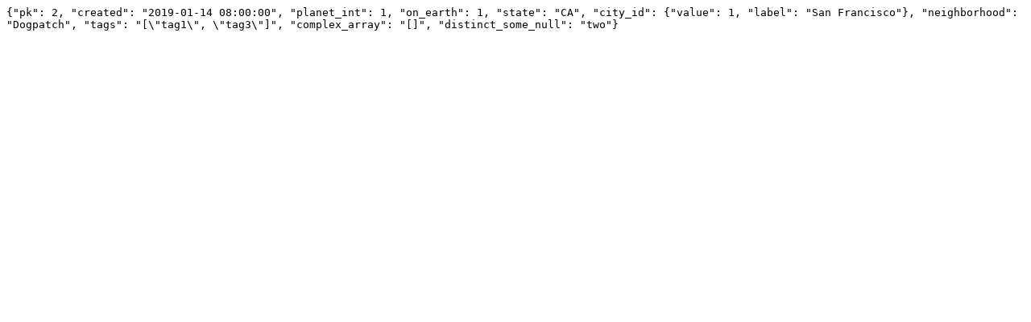

--- FILE ---
content_type: text/plain
request_url: https://datasette-public.vercel.app/fixtures/facetable.json?_facet=city_id&_facet=state&_facet=created&neighborhood=Dogpatch&_facet_date=created&state=CA&_labels=on&_shape=array&_nl=on
body_size: 153
content:
{"pk": 2, "created": "2019-01-14 08:00:00", "planet_int": 1, "on_earth": 1, "state": "CA", "city_id": {"value": 1, "label": "San Francisco"}, "neighborhood": "Dogpatch", "tags": "[\"tag1\", \"tag3\"]", "complex_array": "[]", "distinct_some_null": "two"}